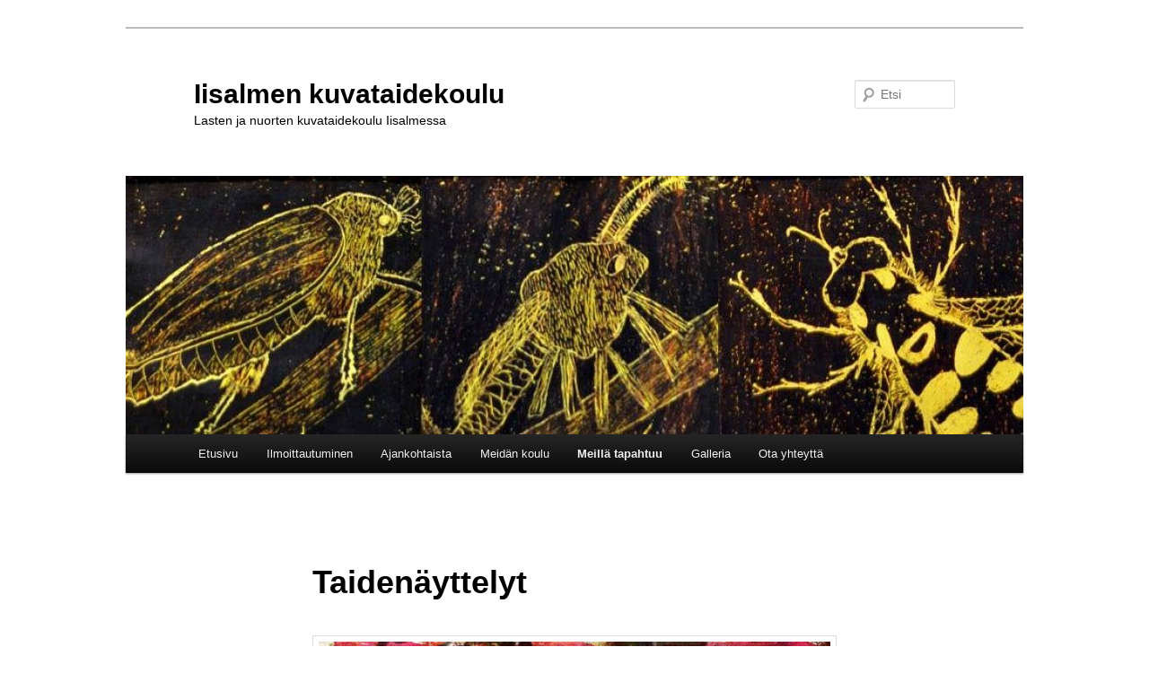

--- FILE ---
content_type: text/html; charset=UTF-8
request_url: https://www.iisalmenkuvataidekoulu.fi/meilla-tapahtuu/taidenayttelyt/
body_size: 8616
content:
<!DOCTYPE html>
<!--[if IE 6]>
<html id="ie6" lang="fi">
<![endif]-->
<!--[if IE 7]>
<html id="ie7" lang="fi">
<![endif]-->
<!--[if IE 8]>
<html id="ie8" lang="fi">
<![endif]-->
<!--[if !(IE 6) & !(IE 7) & !(IE 8)]><!-->
<html lang="fi">
<!--<![endif]-->
<head>
<meta charset="UTF-8" />
<meta name="viewport" content="width=device-width, initial-scale=1.0" />
<title>
Taidenäyttelyt | Iisalmen kuvataidekoulu	</title>
<link rel="profile" href="https://gmpg.org/xfn/11" />
<link rel="stylesheet" type="text/css" media="all" href="https://www.iisalmenkuvataidekoulu.fi/wp-content/themes/twentyeleven/style.css?ver=20250415" />
<link rel="pingback" href="https://www.iisalmenkuvataidekoulu.fi/xmlrpc.php">
<!--[if lt IE 9]>
<script src="https://www.iisalmenkuvataidekoulu.fi/wp-content/themes/twentyeleven/js/html5.js?ver=3.7.0" type="text/javascript"></script>
<![endif]-->
<meta name='robots' content='max-image-preview:large' />
	<style>img:is([sizes="auto" i], [sizes^="auto," i]) { contain-intrinsic-size: 3000px 1500px }</style>
	<link rel="alternate" type="application/rss+xml" title="Iisalmen kuvataidekoulu &raquo; syöte" href="https://www.iisalmenkuvataidekoulu.fi/feed/" />
<link rel="alternate" type="application/rss+xml" title="Iisalmen kuvataidekoulu &raquo; kommenttien syöte" href="https://www.iisalmenkuvataidekoulu.fi/comments/feed/" />
<script type="text/javascript">
/* <![CDATA[ */
window._wpemojiSettings = {"baseUrl":"https:\/\/s.w.org\/images\/core\/emoji\/16.0.1\/72x72\/","ext":".png","svgUrl":"https:\/\/s.w.org\/images\/core\/emoji\/16.0.1\/svg\/","svgExt":".svg","source":{"concatemoji":"https:\/\/www.iisalmenkuvataidekoulu.fi\/wp-includes\/js\/wp-emoji-release.min.js?ver=6.8.3"}};
/*! This file is auto-generated */
!function(s,n){var o,i,e;function c(e){try{var t={supportTests:e,timestamp:(new Date).valueOf()};sessionStorage.setItem(o,JSON.stringify(t))}catch(e){}}function p(e,t,n){e.clearRect(0,0,e.canvas.width,e.canvas.height),e.fillText(t,0,0);var t=new Uint32Array(e.getImageData(0,0,e.canvas.width,e.canvas.height).data),a=(e.clearRect(0,0,e.canvas.width,e.canvas.height),e.fillText(n,0,0),new Uint32Array(e.getImageData(0,0,e.canvas.width,e.canvas.height).data));return t.every(function(e,t){return e===a[t]})}function u(e,t){e.clearRect(0,0,e.canvas.width,e.canvas.height),e.fillText(t,0,0);for(var n=e.getImageData(16,16,1,1),a=0;a<n.data.length;a++)if(0!==n.data[a])return!1;return!0}function f(e,t,n,a){switch(t){case"flag":return n(e,"\ud83c\udff3\ufe0f\u200d\u26a7\ufe0f","\ud83c\udff3\ufe0f\u200b\u26a7\ufe0f")?!1:!n(e,"\ud83c\udde8\ud83c\uddf6","\ud83c\udde8\u200b\ud83c\uddf6")&&!n(e,"\ud83c\udff4\udb40\udc67\udb40\udc62\udb40\udc65\udb40\udc6e\udb40\udc67\udb40\udc7f","\ud83c\udff4\u200b\udb40\udc67\u200b\udb40\udc62\u200b\udb40\udc65\u200b\udb40\udc6e\u200b\udb40\udc67\u200b\udb40\udc7f");case"emoji":return!a(e,"\ud83e\udedf")}return!1}function g(e,t,n,a){var r="undefined"!=typeof WorkerGlobalScope&&self instanceof WorkerGlobalScope?new OffscreenCanvas(300,150):s.createElement("canvas"),o=r.getContext("2d",{willReadFrequently:!0}),i=(o.textBaseline="top",o.font="600 32px Arial",{});return e.forEach(function(e){i[e]=t(o,e,n,a)}),i}function t(e){var t=s.createElement("script");t.src=e,t.defer=!0,s.head.appendChild(t)}"undefined"!=typeof Promise&&(o="wpEmojiSettingsSupports",i=["flag","emoji"],n.supports={everything:!0,everythingExceptFlag:!0},e=new Promise(function(e){s.addEventListener("DOMContentLoaded",e,{once:!0})}),new Promise(function(t){var n=function(){try{var e=JSON.parse(sessionStorage.getItem(o));if("object"==typeof e&&"number"==typeof e.timestamp&&(new Date).valueOf()<e.timestamp+604800&&"object"==typeof e.supportTests)return e.supportTests}catch(e){}return null}();if(!n){if("undefined"!=typeof Worker&&"undefined"!=typeof OffscreenCanvas&&"undefined"!=typeof URL&&URL.createObjectURL&&"undefined"!=typeof Blob)try{var e="postMessage("+g.toString()+"("+[JSON.stringify(i),f.toString(),p.toString(),u.toString()].join(",")+"));",a=new Blob([e],{type:"text/javascript"}),r=new Worker(URL.createObjectURL(a),{name:"wpTestEmojiSupports"});return void(r.onmessage=function(e){c(n=e.data),r.terminate(),t(n)})}catch(e){}c(n=g(i,f,p,u))}t(n)}).then(function(e){for(var t in e)n.supports[t]=e[t],n.supports.everything=n.supports.everything&&n.supports[t],"flag"!==t&&(n.supports.everythingExceptFlag=n.supports.everythingExceptFlag&&n.supports[t]);n.supports.everythingExceptFlag=n.supports.everythingExceptFlag&&!n.supports.flag,n.DOMReady=!1,n.readyCallback=function(){n.DOMReady=!0}}).then(function(){return e}).then(function(){var e;n.supports.everything||(n.readyCallback(),(e=n.source||{}).concatemoji?t(e.concatemoji):e.wpemoji&&e.twemoji&&(t(e.twemoji),t(e.wpemoji)))}))}((window,document),window._wpemojiSettings);
/* ]]> */
</script>

<style id='wp-emoji-styles-inline-css' type='text/css'>

	img.wp-smiley, img.emoji {
		display: inline !important;
		border: none !important;
		box-shadow: none !important;
		height: 1em !important;
		width: 1em !important;
		margin: 0 0.07em !important;
		vertical-align: -0.1em !important;
		background: none !important;
		padding: 0 !important;
	}
</style>
<link rel='stylesheet' id='wp-block-library-css' href='https://www.iisalmenkuvataidekoulu.fi/wp-includes/css/dist/block-library/style.min.css?ver=6.8.3' type='text/css' media='all' />
<style id='wp-block-library-theme-inline-css' type='text/css'>
.wp-block-audio :where(figcaption){color:#555;font-size:13px;text-align:center}.is-dark-theme .wp-block-audio :where(figcaption){color:#ffffffa6}.wp-block-audio{margin:0 0 1em}.wp-block-code{border:1px solid #ccc;border-radius:4px;font-family:Menlo,Consolas,monaco,monospace;padding:.8em 1em}.wp-block-embed :where(figcaption){color:#555;font-size:13px;text-align:center}.is-dark-theme .wp-block-embed :where(figcaption){color:#ffffffa6}.wp-block-embed{margin:0 0 1em}.blocks-gallery-caption{color:#555;font-size:13px;text-align:center}.is-dark-theme .blocks-gallery-caption{color:#ffffffa6}:root :where(.wp-block-image figcaption){color:#555;font-size:13px;text-align:center}.is-dark-theme :root :where(.wp-block-image figcaption){color:#ffffffa6}.wp-block-image{margin:0 0 1em}.wp-block-pullquote{border-bottom:4px solid;border-top:4px solid;color:currentColor;margin-bottom:1.75em}.wp-block-pullquote cite,.wp-block-pullquote footer,.wp-block-pullquote__citation{color:currentColor;font-size:.8125em;font-style:normal;text-transform:uppercase}.wp-block-quote{border-left:.25em solid;margin:0 0 1.75em;padding-left:1em}.wp-block-quote cite,.wp-block-quote footer{color:currentColor;font-size:.8125em;font-style:normal;position:relative}.wp-block-quote:where(.has-text-align-right){border-left:none;border-right:.25em solid;padding-left:0;padding-right:1em}.wp-block-quote:where(.has-text-align-center){border:none;padding-left:0}.wp-block-quote.is-large,.wp-block-quote.is-style-large,.wp-block-quote:where(.is-style-plain){border:none}.wp-block-search .wp-block-search__label{font-weight:700}.wp-block-search__button{border:1px solid #ccc;padding:.375em .625em}:where(.wp-block-group.has-background){padding:1.25em 2.375em}.wp-block-separator.has-css-opacity{opacity:.4}.wp-block-separator{border:none;border-bottom:2px solid;margin-left:auto;margin-right:auto}.wp-block-separator.has-alpha-channel-opacity{opacity:1}.wp-block-separator:not(.is-style-wide):not(.is-style-dots){width:100px}.wp-block-separator.has-background:not(.is-style-dots){border-bottom:none;height:1px}.wp-block-separator.has-background:not(.is-style-wide):not(.is-style-dots){height:2px}.wp-block-table{margin:0 0 1em}.wp-block-table td,.wp-block-table th{word-break:normal}.wp-block-table :where(figcaption){color:#555;font-size:13px;text-align:center}.is-dark-theme .wp-block-table :where(figcaption){color:#ffffffa6}.wp-block-video :where(figcaption){color:#555;font-size:13px;text-align:center}.is-dark-theme .wp-block-video :where(figcaption){color:#ffffffa6}.wp-block-video{margin:0 0 1em}:root :where(.wp-block-template-part.has-background){margin-bottom:0;margin-top:0;padding:1.25em 2.375em}
</style>
<style id='classic-theme-styles-inline-css' type='text/css'>
/*! This file is auto-generated */
.wp-block-button__link{color:#fff;background-color:#32373c;border-radius:9999px;box-shadow:none;text-decoration:none;padding:calc(.667em + 2px) calc(1.333em + 2px);font-size:1.125em}.wp-block-file__button{background:#32373c;color:#fff;text-decoration:none}
</style>
<style id='global-styles-inline-css' type='text/css'>
:root{--wp--preset--aspect-ratio--square: 1;--wp--preset--aspect-ratio--4-3: 4/3;--wp--preset--aspect-ratio--3-4: 3/4;--wp--preset--aspect-ratio--3-2: 3/2;--wp--preset--aspect-ratio--2-3: 2/3;--wp--preset--aspect-ratio--16-9: 16/9;--wp--preset--aspect-ratio--9-16: 9/16;--wp--preset--color--black: #000;--wp--preset--color--cyan-bluish-gray: #abb8c3;--wp--preset--color--white: #fff;--wp--preset--color--pale-pink: #f78da7;--wp--preset--color--vivid-red: #cf2e2e;--wp--preset--color--luminous-vivid-orange: #ff6900;--wp--preset--color--luminous-vivid-amber: #fcb900;--wp--preset--color--light-green-cyan: #7bdcb5;--wp--preset--color--vivid-green-cyan: #00d084;--wp--preset--color--pale-cyan-blue: #8ed1fc;--wp--preset--color--vivid-cyan-blue: #0693e3;--wp--preset--color--vivid-purple: #9b51e0;--wp--preset--color--blue: #1982d1;--wp--preset--color--dark-gray: #373737;--wp--preset--color--medium-gray: #666;--wp--preset--color--light-gray: #e2e2e2;--wp--preset--gradient--vivid-cyan-blue-to-vivid-purple: linear-gradient(135deg,rgba(6,147,227,1) 0%,rgb(155,81,224) 100%);--wp--preset--gradient--light-green-cyan-to-vivid-green-cyan: linear-gradient(135deg,rgb(122,220,180) 0%,rgb(0,208,130) 100%);--wp--preset--gradient--luminous-vivid-amber-to-luminous-vivid-orange: linear-gradient(135deg,rgba(252,185,0,1) 0%,rgba(255,105,0,1) 100%);--wp--preset--gradient--luminous-vivid-orange-to-vivid-red: linear-gradient(135deg,rgba(255,105,0,1) 0%,rgb(207,46,46) 100%);--wp--preset--gradient--very-light-gray-to-cyan-bluish-gray: linear-gradient(135deg,rgb(238,238,238) 0%,rgb(169,184,195) 100%);--wp--preset--gradient--cool-to-warm-spectrum: linear-gradient(135deg,rgb(74,234,220) 0%,rgb(151,120,209) 20%,rgb(207,42,186) 40%,rgb(238,44,130) 60%,rgb(251,105,98) 80%,rgb(254,248,76) 100%);--wp--preset--gradient--blush-light-purple: linear-gradient(135deg,rgb(255,206,236) 0%,rgb(152,150,240) 100%);--wp--preset--gradient--blush-bordeaux: linear-gradient(135deg,rgb(254,205,165) 0%,rgb(254,45,45) 50%,rgb(107,0,62) 100%);--wp--preset--gradient--luminous-dusk: linear-gradient(135deg,rgb(255,203,112) 0%,rgb(199,81,192) 50%,rgb(65,88,208) 100%);--wp--preset--gradient--pale-ocean: linear-gradient(135deg,rgb(255,245,203) 0%,rgb(182,227,212) 50%,rgb(51,167,181) 100%);--wp--preset--gradient--electric-grass: linear-gradient(135deg,rgb(202,248,128) 0%,rgb(113,206,126) 100%);--wp--preset--gradient--midnight: linear-gradient(135deg,rgb(2,3,129) 0%,rgb(40,116,252) 100%);--wp--preset--font-size--small: 13px;--wp--preset--font-size--medium: 20px;--wp--preset--font-size--large: 36px;--wp--preset--font-size--x-large: 42px;--wp--preset--spacing--20: 0.44rem;--wp--preset--spacing--30: 0.67rem;--wp--preset--spacing--40: 1rem;--wp--preset--spacing--50: 1.5rem;--wp--preset--spacing--60: 2.25rem;--wp--preset--spacing--70: 3.38rem;--wp--preset--spacing--80: 5.06rem;--wp--preset--shadow--natural: 6px 6px 9px rgba(0, 0, 0, 0.2);--wp--preset--shadow--deep: 12px 12px 50px rgba(0, 0, 0, 0.4);--wp--preset--shadow--sharp: 6px 6px 0px rgba(0, 0, 0, 0.2);--wp--preset--shadow--outlined: 6px 6px 0px -3px rgba(255, 255, 255, 1), 6px 6px rgba(0, 0, 0, 1);--wp--preset--shadow--crisp: 6px 6px 0px rgba(0, 0, 0, 1);}:where(.is-layout-flex){gap: 0.5em;}:where(.is-layout-grid){gap: 0.5em;}body .is-layout-flex{display: flex;}.is-layout-flex{flex-wrap: wrap;align-items: center;}.is-layout-flex > :is(*, div){margin: 0;}body .is-layout-grid{display: grid;}.is-layout-grid > :is(*, div){margin: 0;}:where(.wp-block-columns.is-layout-flex){gap: 2em;}:where(.wp-block-columns.is-layout-grid){gap: 2em;}:where(.wp-block-post-template.is-layout-flex){gap: 1.25em;}:where(.wp-block-post-template.is-layout-grid){gap: 1.25em;}.has-black-color{color: var(--wp--preset--color--black) !important;}.has-cyan-bluish-gray-color{color: var(--wp--preset--color--cyan-bluish-gray) !important;}.has-white-color{color: var(--wp--preset--color--white) !important;}.has-pale-pink-color{color: var(--wp--preset--color--pale-pink) !important;}.has-vivid-red-color{color: var(--wp--preset--color--vivid-red) !important;}.has-luminous-vivid-orange-color{color: var(--wp--preset--color--luminous-vivid-orange) !important;}.has-luminous-vivid-amber-color{color: var(--wp--preset--color--luminous-vivid-amber) !important;}.has-light-green-cyan-color{color: var(--wp--preset--color--light-green-cyan) !important;}.has-vivid-green-cyan-color{color: var(--wp--preset--color--vivid-green-cyan) !important;}.has-pale-cyan-blue-color{color: var(--wp--preset--color--pale-cyan-blue) !important;}.has-vivid-cyan-blue-color{color: var(--wp--preset--color--vivid-cyan-blue) !important;}.has-vivid-purple-color{color: var(--wp--preset--color--vivid-purple) !important;}.has-black-background-color{background-color: var(--wp--preset--color--black) !important;}.has-cyan-bluish-gray-background-color{background-color: var(--wp--preset--color--cyan-bluish-gray) !important;}.has-white-background-color{background-color: var(--wp--preset--color--white) !important;}.has-pale-pink-background-color{background-color: var(--wp--preset--color--pale-pink) !important;}.has-vivid-red-background-color{background-color: var(--wp--preset--color--vivid-red) !important;}.has-luminous-vivid-orange-background-color{background-color: var(--wp--preset--color--luminous-vivid-orange) !important;}.has-luminous-vivid-amber-background-color{background-color: var(--wp--preset--color--luminous-vivid-amber) !important;}.has-light-green-cyan-background-color{background-color: var(--wp--preset--color--light-green-cyan) !important;}.has-vivid-green-cyan-background-color{background-color: var(--wp--preset--color--vivid-green-cyan) !important;}.has-pale-cyan-blue-background-color{background-color: var(--wp--preset--color--pale-cyan-blue) !important;}.has-vivid-cyan-blue-background-color{background-color: var(--wp--preset--color--vivid-cyan-blue) !important;}.has-vivid-purple-background-color{background-color: var(--wp--preset--color--vivid-purple) !important;}.has-black-border-color{border-color: var(--wp--preset--color--black) !important;}.has-cyan-bluish-gray-border-color{border-color: var(--wp--preset--color--cyan-bluish-gray) !important;}.has-white-border-color{border-color: var(--wp--preset--color--white) !important;}.has-pale-pink-border-color{border-color: var(--wp--preset--color--pale-pink) !important;}.has-vivid-red-border-color{border-color: var(--wp--preset--color--vivid-red) !important;}.has-luminous-vivid-orange-border-color{border-color: var(--wp--preset--color--luminous-vivid-orange) !important;}.has-luminous-vivid-amber-border-color{border-color: var(--wp--preset--color--luminous-vivid-amber) !important;}.has-light-green-cyan-border-color{border-color: var(--wp--preset--color--light-green-cyan) !important;}.has-vivid-green-cyan-border-color{border-color: var(--wp--preset--color--vivid-green-cyan) !important;}.has-pale-cyan-blue-border-color{border-color: var(--wp--preset--color--pale-cyan-blue) !important;}.has-vivid-cyan-blue-border-color{border-color: var(--wp--preset--color--vivid-cyan-blue) !important;}.has-vivid-purple-border-color{border-color: var(--wp--preset--color--vivid-purple) !important;}.has-vivid-cyan-blue-to-vivid-purple-gradient-background{background: var(--wp--preset--gradient--vivid-cyan-blue-to-vivid-purple) !important;}.has-light-green-cyan-to-vivid-green-cyan-gradient-background{background: var(--wp--preset--gradient--light-green-cyan-to-vivid-green-cyan) !important;}.has-luminous-vivid-amber-to-luminous-vivid-orange-gradient-background{background: var(--wp--preset--gradient--luminous-vivid-amber-to-luminous-vivid-orange) !important;}.has-luminous-vivid-orange-to-vivid-red-gradient-background{background: var(--wp--preset--gradient--luminous-vivid-orange-to-vivid-red) !important;}.has-very-light-gray-to-cyan-bluish-gray-gradient-background{background: var(--wp--preset--gradient--very-light-gray-to-cyan-bluish-gray) !important;}.has-cool-to-warm-spectrum-gradient-background{background: var(--wp--preset--gradient--cool-to-warm-spectrum) !important;}.has-blush-light-purple-gradient-background{background: var(--wp--preset--gradient--blush-light-purple) !important;}.has-blush-bordeaux-gradient-background{background: var(--wp--preset--gradient--blush-bordeaux) !important;}.has-luminous-dusk-gradient-background{background: var(--wp--preset--gradient--luminous-dusk) !important;}.has-pale-ocean-gradient-background{background: var(--wp--preset--gradient--pale-ocean) !important;}.has-electric-grass-gradient-background{background: var(--wp--preset--gradient--electric-grass) !important;}.has-midnight-gradient-background{background: var(--wp--preset--gradient--midnight) !important;}.has-small-font-size{font-size: var(--wp--preset--font-size--small) !important;}.has-medium-font-size{font-size: var(--wp--preset--font-size--medium) !important;}.has-large-font-size{font-size: var(--wp--preset--font-size--large) !important;}.has-x-large-font-size{font-size: var(--wp--preset--font-size--x-large) !important;}
:where(.wp-block-post-template.is-layout-flex){gap: 1.25em;}:where(.wp-block-post-template.is-layout-grid){gap: 1.25em;}
:where(.wp-block-columns.is-layout-flex){gap: 2em;}:where(.wp-block-columns.is-layout-grid){gap: 2em;}
:root :where(.wp-block-pullquote){font-size: 1.5em;line-height: 1.6;}
</style>
<link rel='stylesheet' id='twentyeleven-block-style-css' href='https://www.iisalmenkuvataidekoulu.fi/wp-content/themes/twentyeleven/blocks.css?ver=20240703' type='text/css' media='all' />
<link rel="https://api.w.org/" href="https://www.iisalmenkuvataidekoulu.fi/wp-json/" /><link rel="alternate" title="JSON" type="application/json" href="https://www.iisalmenkuvataidekoulu.fi/wp-json/wp/v2/pages/88" /><link rel="EditURI" type="application/rsd+xml" title="RSD" href="https://www.iisalmenkuvataidekoulu.fi/xmlrpc.php?rsd" />
<meta name="generator" content="WordPress 6.8.3" />
<link rel="canonical" href="https://www.iisalmenkuvataidekoulu.fi/meilla-tapahtuu/taidenayttelyt/" />
<link rel='shortlink' href='https://www.iisalmenkuvataidekoulu.fi/?p=88' />
<link rel="alternate" title="oEmbed (JSON)" type="application/json+oembed" href="https://www.iisalmenkuvataidekoulu.fi/wp-json/oembed/1.0/embed?url=https%3A%2F%2Fwww.iisalmenkuvataidekoulu.fi%2Fmeilla-tapahtuu%2Ftaidenayttelyt%2F" />
<link rel="alternate" title="oEmbed (XML)" type="text/xml+oembed" href="https://www.iisalmenkuvataidekoulu.fi/wp-json/oembed/1.0/embed?url=https%3A%2F%2Fwww.iisalmenkuvataidekoulu.fi%2Fmeilla-tapahtuu%2Ftaidenayttelyt%2F&#038;format=xml" />
	<style>
		/* Link color */
		a,
		#site-title a:focus,
		#site-title a:hover,
		#site-title a:active,
		.entry-title a:hover,
		.entry-title a:focus,
		.entry-title a:active,
		.widget_twentyeleven_ephemera .comments-link a:hover,
		section.recent-posts .other-recent-posts a[rel="bookmark"]:hover,
		section.recent-posts .other-recent-posts .comments-link a:hover,
		.format-image footer.entry-meta a:hover,
		#site-generator a:hover {
			color: #1e73be;
		}
		section.recent-posts .other-recent-posts .comments-link a:hover {
			border-color: #1e73be;
		}
		article.feature-image.small .entry-summary p a:hover,
		.entry-header .comments-link a:hover,
		.entry-header .comments-link a:focus,
		.entry-header .comments-link a:active,
		.feature-slider a.active {
			background-color: #1e73be;
		}
	</style>
			<style type="text/css" id="twentyeleven-header-css">
				#site-title a,
		#site-description {
			color: #000000;
		}
		</style>
		<style type="text/css" id="custom-background-css">
body.custom-background { background-color: #ffffff; }
</style>
	</head>

<body class="wp-singular page-template-default page page-id-88 page-parent page-child parent-pageid-76 custom-background wp-embed-responsive wp-theme-twentyeleven single-author singular two-column right-sidebar">
<div class="skip-link"><a class="assistive-text" href="#content">Siirry sisältöön</a></div><div id="page" class="hfeed">
	<header id="branding">
			<hgroup>
							<h1 id="site-title"><span><a href="https://www.iisalmenkuvataidekoulu.fi/" rel="home" >Iisalmen kuvataidekoulu</a></span></h1>
				<h2 id="site-description">Lasten ja nuorten kuvataidekoulu Iisalmessa</h2>
			</hgroup>

						<a href="https://www.iisalmenkuvataidekoulu.fi/" rel="home" >
				<img src="https://www.iisalmenkuvataidekoulu.fi/wp-content/uploads/2016/10/cropped-photo04-e1476941020785.jpg" width="1000" height="288" alt="Iisalmen kuvataidekoulu" srcset="https://www.iisalmenkuvataidekoulu.fi/wp-content/uploads/2016/10/cropped-photo04-e1476941020785.jpg 1000w, https://www.iisalmenkuvataidekoulu.fi/wp-content/uploads/2016/10/cropped-photo04-e1476941020785-300x86.jpg 300w, https://www.iisalmenkuvataidekoulu.fi/wp-content/uploads/2016/10/cropped-photo04-e1476941020785-768x221.jpg 768w, https://www.iisalmenkuvataidekoulu.fi/wp-content/uploads/2016/10/cropped-photo04-e1476941020785-500x144.jpg 500w" sizes="(max-width: 1000px) 100vw, 1000px" decoding="async" fetchpriority="high" />			</a>
			
									<form method="get" id="searchform" action="https://www.iisalmenkuvataidekoulu.fi/">
		<label for="s" class="assistive-text">Etsi</label>
		<input type="text" class="field" name="s" id="s" placeholder="Etsi" />
		<input type="submit" class="submit" name="submit" id="searchsubmit" value="Etsi" />
	</form>
			
			<nav id="access">
				<h3 class="assistive-text">Päävalikko</h3>
				<div class="menu"><ul>
<li ><a href="https://www.iisalmenkuvataidekoulu.fi/">Etusivu</a></li><li class="page_item page-item-1358"><a href="https://www.iisalmenkuvataidekoulu.fi/ilmoittaudu/">Ilmoittautuminen</a></li>
<li class="page_item page-item-288 page_item_has_children"><a href="https://www.iisalmenkuvataidekoulu.fi/artikkelit/">Ajankohtaista</a>
<ul class='children'>
	<li class="page_item page-item-330"><a href="https://www.iisalmenkuvataidekoulu.fi/artikkelit/tilaa-taidepaja/">Tilaa taidepaja, järjestä synttärit</a></li>
</ul>
</li>
<li class="page_item page-item-78 page_item_has_children"><a href="https://www.iisalmenkuvataidekoulu.fi/meidan-koulu/">Meidän koulu</a>
<ul class='children'>
	<li class="page_item page-item-90"><a href="https://www.iisalmenkuvataidekoulu.fi/meidan-koulu/opettajat/">Opettajat</a></li>
	<li class="page_item page-item-92"><a href="https://www.iisalmenkuvataidekoulu.fi/meidan-koulu/kannatusyhdistys/">Kannatusyhdistys</a></li>
	<li class="page_item page-item-94"><a href="https://www.iisalmenkuvataidekoulu.fi/meidan-koulu/opetus/">Opetus</a></li>
	<li class="page_item page-item-96"><a href="https://www.iisalmenkuvataidekoulu.fi/meidan-koulu/lukukausimaksut/">Lukukausimaksut</a></li>
	<li class="page_item page-item-98"><a href="https://www.iisalmenkuvataidekoulu.fi/meidan-koulu/koulun-saannot/">Koulun säännöt</a></li>
</ul>
</li>
<li class="page_item page-item-76 page_item_has_children current_page_ancestor current_page_parent"><a href="https://www.iisalmenkuvataidekoulu.fi/meilla-tapahtuu/">Meillä tapahtuu</a>
<ul class='children'>
	<li class="page_item page-item-88 page_item_has_children current_page_item"><a href="https://www.iisalmenkuvataidekoulu.fi/meilla-tapahtuu/taidenayttelyt/" aria-current="page">Taidenäyttelyt</a>
	<ul class='children'>
		<li class="page_item page-item-753"><a href="https://www.iisalmenkuvataidekoulu.fi/meilla-tapahtuu/taidenayttelyt/kevatnayttely-2018/">Kevätnäyttely 2018</a></li>
		<li class="page_item page-item-365"><a href="https://www.iisalmenkuvataidekoulu.fi/meilla-tapahtuu/taidenayttelyt/kevatnayttely/">Kevätnäyttely</a></li>
		<li class="page_item page-item-270"><a href="https://www.iisalmenkuvataidekoulu.fi/meilla-tapahtuu/taidenayttelyt/juhlavuoden-nayttely/">Juhlavuoden näyttely</a></li>
		<li class="page_item page-item-273"><a href="https://www.iisalmenkuvataidekoulu.fi/meilla-tapahtuu/taidenayttelyt/paha-nukke/">Paha nukke</a></li>
		<li class="page_item page-item-276"><a href="https://www.iisalmenkuvataidekoulu.fi/meilla-tapahtuu/taidenayttelyt/varikas-kaupunki/">Värikäs kaupunki</a></li>
		<li class="page_item page-item-1388"><a href="https://www.iisalmenkuvataidekoulu.fi/meilla-tapahtuu/taidenayttelyt/kevatnayttely-2021/">Kevätnäyttely 2021</a></li>
	</ul>
</li>
	<li class="page_item page-item-86 page_item_has_children"><a href="https://www.iisalmenkuvataidekoulu.fi/meilla-tapahtuu/lyhytkurssit/">Lyhytkurssit</a>
	<ul class='children'>
		<li class="page_item page-item-452"><a href="https://www.iisalmenkuvataidekoulu.fi/meilla-tapahtuu/lyhytkurssit/kesa-2017/">Kesä 2017</a></li>
		<li class="page_item page-item-724"><a href="https://www.iisalmenkuvataidekoulu.fi/meilla-tapahtuu/lyhytkurssit/kesa-2018/">Kesä 2018</a></li>
		<li class="page_item page-item-208"><a href="https://www.iisalmenkuvataidekoulu.fi/meilla-tapahtuu/lyhytkurssit/kesa-2016/">Kesä 2016</a></li>
		<li class="page_item page-item-226"><a href="https://www.iisalmenkuvataidekoulu.fi/meilla-tapahtuu/lyhytkurssit/katos-mika-pysakki/">Katos &#8211; mikä pysäkki!</a></li>
		<li class="page_item page-item-237"><a href="https://www.iisalmenkuvataidekoulu.fi/meilla-tapahtuu/lyhytkurssit/kesa-2014/">Kesä 2014</a></li>
		<li class="page_item page-item-265"><a href="https://www.iisalmenkuvataidekoulu.fi/meilla-tapahtuu/lyhytkurssit/kevat-2013/">Kevät 2013</a></li>
		<li class="page_item page-item-263"><a href="https://www.iisalmenkuvataidekoulu.fi/meilla-tapahtuu/lyhytkurssit/syksy-2013/">Syksy 2013</a></li>
		<li class="page_item page-item-1412"><a href="https://www.iisalmenkuvataidekoulu.fi/meilla-tapahtuu/lyhytkurssit/kesa-2021/">Kesä 2021</a></li>
		<li class="page_item page-item-1525"><a href="https://www.iisalmenkuvataidekoulu.fi/meilla-tapahtuu/lyhytkurssit/kesa-2021-2/">Kesä 2022</a></li>
		<li class="page_item page-item-1563"><a href="https://www.iisalmenkuvataidekoulu.fi/meilla-tapahtuu/lyhytkurssit/2023-2/">Lyhytkurssit 2023</a></li>
	</ul>
</li>
	<li class="page_item page-item-831 page_item_has_children"><a href="https://www.iisalmenkuvataidekoulu.fi/meilla-tapahtuu/lake-hanke-2018-2019/">Lake-hanke 2018-2019</a>
	<ul class='children'>
		<li class="page_item page-item-834"><a href="https://www.iisalmenkuvataidekoulu.fi/meilla-tapahtuu/lake-hanke-2018-2019/graffitipaja-19-5/">Graffitipaja 19.5.</a></li>
		<li class="page_item page-item-837"><a href="https://www.iisalmenkuvataidekoulu.fi/meilla-tapahtuu/lake-hanke-2018-2019/matsucon-26-5-oulu/">Matsucon 26.5. Oulu</a></li>
		<li class="page_item page-item-890"><a href="https://www.iisalmenkuvataidekoulu.fi/meilla-tapahtuu/lake-hanke-2018-2019/lielvarde-latvia-14-17-5-2018/">Lielvarde Latvia 14.-17.5.2018</a></li>
		<li class="page_item page-item-990"><a href="https://www.iisalmenkuvataidekoulu.fi/meilla-tapahtuu/lake-hanke-2018-2019/graffititaide-25-28-7-toyrykadulla/">Graffititaide 25.-28.7. Töyrykadulla</a></li>
		<li class="page_item page-item-1013"><a href="https://www.iisalmenkuvataidekoulu.fi/meilla-tapahtuu/lake-hanke-2018-2019/robokerho/">ROBOKERHO</a></li>
		<li class="page_item page-item-1049"><a href="https://www.iisalmenkuvataidekoulu.fi/meilla-tapahtuu/lake-hanke-2018-2019/kuviskerho-toyrykadulla/">Kuviskerho Töyrykadulla</a></li>
		<li class="page_item page-item-1066"><a href="https://www.iisalmenkuvataidekoulu.fi/meilla-tapahtuu/lake-hanke-2018-2019/lasten-ja-nuorten-kritiikkipaivat-17-11-2018/">Lasten ja nuorten kritiikkipäivät 17.11.2018</a></li>
		<li class="page_item page-item-1085"><a href="https://www.iisalmenkuvataidekoulu.fi/meilla-tapahtuu/lake-hanke-2018-2019/yokuvis-30-11-1-12/">Yökuvis 30.11-1.12.</a></li>
		<li class="page_item page-item-1068"><a href="https://www.iisalmenkuvataidekoulu.fi/meilla-tapahtuu/lake-hanke-2018-2019/ultimaker-3-koulutus-3d-tulostus/">Ultimaker 3 koulutus/3D-tulostus</a></li>
		<li class="page_item page-item-1129"><a href="https://www.iisalmenkuvataidekoulu.fi/meilla-tapahtuu/lake-hanke-2018-2019/valokuvailmaisun-tyopaja/">Valokuvailmaisun työpaja</a></li>
		<li class="page_item page-item-1141"><a href="https://www.iisalmenkuvataidekoulu.fi/meilla-tapahtuu/lake-hanke-2018-2019/afrotanssi-kurssi/">Afrotanssi-kurssi</a></li>
		<li class="page_item page-item-1151"><a href="https://www.iisalmenkuvataidekoulu.fi/meilla-tapahtuu/lake-hanke-2018-2019/taidetyopaja-forget-me-not-valokuvanayttelyn-yhteydessa/">Taidetyöpaja Forget me not -valokuvanäyttelyn yhteydessä</a></li>
		<li class="page_item page-item-1171"><a href="https://www.iisalmenkuvataidekoulu.fi/meilla-tapahtuu/lake-hanke-2018-2019/runnin-koulun-kuvisryhma/">Runnin koulun kuvisryhmä</a></li>
		<li class="page_item page-item-1275"><a href="https://www.iisalmenkuvataidekoulu.fi/meilla-tapahtuu/lake-hanke-2018-2019/matka-koopenhaminaan-8-10-11-2019/">Matka Kööpenhaminaan 8.-10.11.2019</a></li>
	</ul>
</li>
</ul>
</li>
<li class="page_item page-item-74 page_item_has_children"><a href="https://www.iisalmenkuvataidekoulu.fi/galleria/">Galleria</a>
<ul class='children'>
	<li class="page_item page-item-130"><a href="https://www.iisalmenkuvataidekoulu.fi/galleria/2011-2012/">2011-2012</a></li>
	<li class="page_item page-item-158"><a href="https://www.iisalmenkuvataidekoulu.fi/galleria/2012-2013/">2012-2013</a></li>
	<li class="page_item page-item-170"><a href="https://www.iisalmenkuvataidekoulu.fi/galleria/2014-2015/">2014-2015</a></li>
	<li class="page_item page-item-172"><a href="https://www.iisalmenkuvataidekoulu.fi/galleria/2015-2016/">2015-2016</a></li>
	<li class="page_item page-item-424"><a href="https://www.iisalmenkuvataidekoulu.fi/galleria/2016-2017/">2016-2017</a></li>
	<li class="page_item page-item-1071"><a href="https://www.iisalmenkuvataidekoulu.fi/galleria/2017-2018/">2017-2018</a></li>
</ul>
</li>
<li class="page_item page-item-65 page_item_has_children"><a href="https://www.iisalmenkuvataidekoulu.fi/ota-yhteytta/">Ota yhteyttä</a>
<ul class='children'>
	<li class="page_item page-item-590"><a href="https://www.iisalmenkuvataidekoulu.fi/ota-yhteytta/iisalmi-children-and-youth-visual-arts-school/">Briefly in english</a></li>
</ul>
</li>
</ul></div>
			</nav><!-- #access -->
	</header><!-- #branding -->


	<div id="main">

		<div id="primary">
			<div id="content" role="main">

				
					
<article id="post-88" class="post-88 page type-page status-publish hentry">
	<header class="entry-header">
		<h1 class="entry-title">Taidenäyttelyt</h1>
	</header><!-- .entry-header -->

	<div class="entry-content">
		
<figure class="wp-block-image size-large"><img decoding="async" width="759" height="1024" src="https://www.iisalmenkuvataidekoulu.fi/wp-content/uploads/2025/05/490079212_1235481311920740_4555829787567198040_n-759x1024.jpg" alt="" class="wp-image-1643" srcset="https://www.iisalmenkuvataidekoulu.fi/wp-content/uploads/2025/05/490079212_1235481311920740_4555829787567198040_n-759x1024.jpg 759w, https://www.iisalmenkuvataidekoulu.fi/wp-content/uploads/2025/05/490079212_1235481311920740_4555829787567198040_n-222x300.jpg 222w, https://www.iisalmenkuvataidekoulu.fi/wp-content/uploads/2025/05/490079212_1235481311920740_4555829787567198040_n-768x1036.jpg 768w, https://www.iisalmenkuvataidekoulu.fi/wp-content/uploads/2025/05/490079212_1235481311920740_4555829787567198040_n-1139x1536.jpg 1139w, https://www.iisalmenkuvataidekoulu.fi/wp-content/uploads/2025/05/490079212_1235481311920740_4555829787567198040_n.jpg 1518w" sizes="(max-width: 759px) 100vw, 759px" /></figure>



<figure class="wp-block-image size-large"><img decoding="async" width="725" height="1024" src="https://www.iisalmenkuvataidekoulu.fi/wp-content/uploads/2024/03/IMG_0348-725x1024.jpg" alt="" class="wp-image-1597" srcset="https://www.iisalmenkuvataidekoulu.fi/wp-content/uploads/2024/03/IMG_0348-725x1024.jpg 725w, https://www.iisalmenkuvataidekoulu.fi/wp-content/uploads/2024/03/IMG_0348-212x300.jpg 212w, https://www.iisalmenkuvataidekoulu.fi/wp-content/uploads/2024/03/IMG_0348-768x1085.jpg 768w, https://www.iisalmenkuvataidekoulu.fi/wp-content/uploads/2024/03/IMG_0348.jpg 906w" sizes="(max-width: 725px) 100vw, 725px" /></figure>



<figure class="wp-block-image size-large"><img loading="lazy" decoding="async" width="742" height="1024" src="https://www.iisalmenkuvataidekoulu.fi/wp-content/uploads/2023/03/Nayttokuva-2023-3-9-kello-8.46.44-742x1024.png" alt="" class="wp-image-1567" srcset="https://www.iisalmenkuvataidekoulu.fi/wp-content/uploads/2023/03/Nayttokuva-2023-3-9-kello-8.46.44-742x1024.png 742w, https://www.iisalmenkuvataidekoulu.fi/wp-content/uploads/2023/03/Nayttokuva-2023-3-9-kello-8.46.44-217x300.png 217w, https://www.iisalmenkuvataidekoulu.fi/wp-content/uploads/2023/03/Nayttokuva-2023-3-9-kello-8.46.44-768x1060.png 768w, https://www.iisalmenkuvataidekoulu.fi/wp-content/uploads/2023/03/Nayttokuva-2023-3-9-kello-8.46.44.png 994w" sizes="auto, (max-width: 742px) 100vw, 742px" /></figure>



<figure class="wp-block-image size-large"><img loading="lazy" decoding="async" width="683" height="1024" src="https://www.iisalmenkuvataidekoulu.fi/wp-content/uploads/2022/03/Nayttely-juliste_printti_2022-683x1024.jpg" alt="" class="wp-image-1509" srcset="https://www.iisalmenkuvataidekoulu.fi/wp-content/uploads/2022/03/Nayttely-juliste_printti_2022-683x1024.jpg 683w, https://www.iisalmenkuvataidekoulu.fi/wp-content/uploads/2022/03/Nayttely-juliste_printti_2022-200x300.jpg 200w, https://www.iisalmenkuvataidekoulu.fi/wp-content/uploads/2022/03/Nayttely-juliste_printti_2022-768x1152.jpg 768w, https://www.iisalmenkuvataidekoulu.fi/wp-content/uploads/2022/03/Nayttely-juliste_printti_2022-1024x1536.jpg 1024w, https://www.iisalmenkuvataidekoulu.fi/wp-content/uploads/2022/03/Nayttely-juliste_printti_2022-1366x2048.jpg 1366w, https://www.iisalmenkuvataidekoulu.fi/wp-content/uploads/2022/03/Nayttely-juliste_printti_2022-scaled.jpg 1707w" sizes="auto, (max-width: 683px) 100vw, 683px" /></figure>



<p>Kevätnäyttely 2022 esillä Kulttuurikeskuksella </p>



<p></p>



<figure class="wp-block-image size-large"><img loading="lazy" decoding="async" width="771" height="1024" src="https://www.iisalmenkuvataidekoulu.fi/wp-content/uploads/2022/03/Nayttokuva-2022-3-17-kello-9.22.39-771x1024.png" alt="" class="wp-image-1504" srcset="https://www.iisalmenkuvataidekoulu.fi/wp-content/uploads/2022/03/Nayttokuva-2022-3-17-kello-9.22.39-771x1024.png 771w, https://www.iisalmenkuvataidekoulu.fi/wp-content/uploads/2022/03/Nayttokuva-2022-3-17-kello-9.22.39-226x300.png 226w, https://www.iisalmenkuvataidekoulu.fi/wp-content/uploads/2022/03/Nayttokuva-2022-3-17-kello-9.22.39-768x1021.png 768w, https://www.iisalmenkuvataidekoulu.fi/wp-content/uploads/2022/03/Nayttokuva-2022-3-17-kello-9.22.39.png 1028w" sizes="auto, (max-width: 771px) 100vw, 771px" /></figure>


<p>Kevätnäyttely 2021 esillä Kulttuurikeskuksella</p>
<p><img loading="lazy" decoding="async" class="alignnone size-full wp-image-1385" src="https://www.iisalmenkuvataidekoulu.fi/wp-content/uploads/2021/03/Nayttokuva-2021-3-9-kello-14.32.19.png" alt="" width="992" height="1402" srcset="https://www.iisalmenkuvataidekoulu.fi/wp-content/uploads/2021/03/Nayttokuva-2021-3-9-kello-14.32.19.png 992w, https://www.iisalmenkuvataidekoulu.fi/wp-content/uploads/2021/03/Nayttokuva-2021-3-9-kello-14.32.19-212x300.png 212w, https://www.iisalmenkuvataidekoulu.fi/wp-content/uploads/2021/03/Nayttokuva-2021-3-9-kello-14.32.19-725x1024.png 725w, https://www.iisalmenkuvataidekoulu.fi/wp-content/uploads/2021/03/Nayttokuva-2021-3-9-kello-14.32.19-768x1085.png 768w" sizes="auto, (max-width: 992px) 100vw, 992px" /></p>
<p>Porukalla, taidenäyttely lokakuussa 2019 Iisalmen Citymarketissa</p>
<blockquote>
<p><img loading="lazy" decoding="async" class="alignnone size-full wp-image-1277" src="http://www.iisalmenkuvataidekoulu.fi/wp-content/uploads/2019/10/BD8C0F92-710E-4063-933E-7959E3265D29-e1571754786244.jpeg" alt="" width="3024" height="4032" srcset="https://www.iisalmenkuvataidekoulu.fi/wp-content/uploads/2019/10/BD8C0F92-710E-4063-933E-7959E3265D29-e1571754786244.jpeg 3024w, https://www.iisalmenkuvataidekoulu.fi/wp-content/uploads/2019/10/BD8C0F92-710E-4063-933E-7959E3265D29-e1571754786244-225x300.jpeg 225w, https://www.iisalmenkuvataidekoulu.fi/wp-content/uploads/2019/10/BD8C0F92-710E-4063-933E-7959E3265D29-e1571754786244-768x1024.jpeg 768w" sizes="auto, (max-width: 3024px) 100vw, 3024px" /><img loading="lazy" decoding="async" class="alignnone size-full wp-image-1278" src="http://www.iisalmenkuvataidekoulu.fi/wp-content/uploads/2019/10/D2DFEEE3-18F1-4DA2-B88A-6735308FFDD1-e1571754802694.jpeg" alt="" width="4032" height="3024" srcset="https://www.iisalmenkuvataidekoulu.fi/wp-content/uploads/2019/10/D2DFEEE3-18F1-4DA2-B88A-6735308FFDD1-e1571754802694.jpeg 4032w, https://www.iisalmenkuvataidekoulu.fi/wp-content/uploads/2019/10/D2DFEEE3-18F1-4DA2-B88A-6735308FFDD1-e1571754802694-300x225.jpeg 300w, https://www.iisalmenkuvataidekoulu.fi/wp-content/uploads/2019/10/D2DFEEE3-18F1-4DA2-B88A-6735308FFDD1-e1571754802694-768x576.jpeg 768w, https://www.iisalmenkuvataidekoulu.fi/wp-content/uploads/2019/10/D2DFEEE3-18F1-4DA2-B88A-6735308FFDD1-e1571754802694-1024x768.jpeg 1024w, https://www.iisalmenkuvataidekoulu.fi/wp-content/uploads/2019/10/D2DFEEE3-18F1-4DA2-B88A-6735308FFDD1-e1571754802694-400x300.jpeg 400w" sizes="auto, (max-width: 4032px) 100vw, 4032px" /><img loading="lazy" decoding="async" class="alignnone size-full wp-image-1279" src="http://www.iisalmenkuvataidekoulu.fi/wp-content/uploads/2019/10/B83BF1A0-67C0-474C-800C-87C4F57762DE-e1571754827554.jpeg" alt="" width="4032" height="3024" srcset="https://www.iisalmenkuvataidekoulu.fi/wp-content/uploads/2019/10/B83BF1A0-67C0-474C-800C-87C4F57762DE-e1571754827554.jpeg 4032w, https://www.iisalmenkuvataidekoulu.fi/wp-content/uploads/2019/10/B83BF1A0-67C0-474C-800C-87C4F57762DE-e1571754827554-300x225.jpeg 300w, https://www.iisalmenkuvataidekoulu.fi/wp-content/uploads/2019/10/B83BF1A0-67C0-474C-800C-87C4F57762DE-e1571754827554-768x576.jpeg 768w, https://www.iisalmenkuvataidekoulu.fi/wp-content/uploads/2019/10/B83BF1A0-67C0-474C-800C-87C4F57762DE-e1571754827554-1024x768.jpeg 1024w, https://www.iisalmenkuvataidekoulu.fi/wp-content/uploads/2019/10/B83BF1A0-67C0-474C-800C-87C4F57762DE-e1571754827554-400x300.jpeg 400w" sizes="auto, (max-width: 4032px) 100vw, 4032px" /><br /><span id="more-88"></span></p>
</blockquote>
<p><strong>Kevätnäyttely 2019 huhtikuussa näyttelytila Vennyssä Kulttuurikeskuksella.&nbsp;</strong></p>
<p><img loading="lazy" decoding="async" class="alignnone size-medium wp-image-1188" src="http://www.iisalmenkuvataidekoulu.fi/wp-content/uploads/2019/03/kevätnäyttely-279x300.jpg" alt="" width="279" height="300" srcset="https://www.iisalmenkuvataidekoulu.fi/wp-content/uploads/2019/03/kevätnäyttely-279x300.jpg 279w, https://www.iisalmenkuvataidekoulu.fi/wp-content/uploads/2019/03/kevätnäyttely.jpg 584w" sizes="auto, (max-width: 279px) 100vw, 279px" /></p>
<p><a href="http://www.iisalmenkuvataidekoulu.fi/meilla-tapahtuu/taidenayttelyt/kevatnayttely-2018/">Kevätnäyttely 2018</a><br /><a href="http://www.iisalmenkuvataidekoulu.fi/?page_id=365&amp;preview=true">Kevätnäyttely 2017</a><br /><a href="http://www.iisalmenkuvataidekoulu.fi/meilla-tapahtuu/taidenayttelyt/juhlavuoden-nayttely/">Juhlavuoden näyttely</a><br /><a href="http://www.iisalmenkuvataidekoulu.fi/meilla-tapahtuu/taidenayttelyt/paha-nukke/">Paha nukke</a><br /><a href="http://www.iisalmenkuvataidekoulu.fi/meilla-tapahtuu/taidenayttelyt/varikas-kaupunki/">Värikäs kaupunki</a></p>			</div><!-- .entry-content -->
	<footer class="entry-meta">
			</footer><!-- .entry-meta -->
</article><!-- #post-88 -->

						<div id="comments">
	
	
	
	
</div><!-- #comments -->

				
			</div><!-- #content -->
		</div><!-- #primary -->


	</div><!-- #main -->

	<footer id="colophon">

			

			<div id="site-generator">
												<a href="https://fi.wordpress.org/" class="imprint" title="Merkityksellinen henkilökohtainen julkaisualusta">
					Voimanlähteenä WordPress				</a>
			</div>
	</footer><!-- #colophon -->
</div><!-- #page -->

<script type="speculationrules">
{"prefetch":[{"source":"document","where":{"and":[{"href_matches":"\/*"},{"not":{"href_matches":["\/wp-*.php","\/wp-admin\/*","\/wp-content\/uploads\/*","\/wp-content\/*","\/wp-content\/plugins\/*","\/wp-content\/themes\/twentyeleven\/*","\/*\\?(.+)"]}},{"not":{"selector_matches":"a[rel~=\"nofollow\"]"}},{"not":{"selector_matches":".no-prefetch, .no-prefetch a"}}]},"eagerness":"conservative"}]}
</script>

</body>
</html>


<!-- Page cached by LiteSpeed Cache 7.7 on 2026-01-14 11:07:19 -->